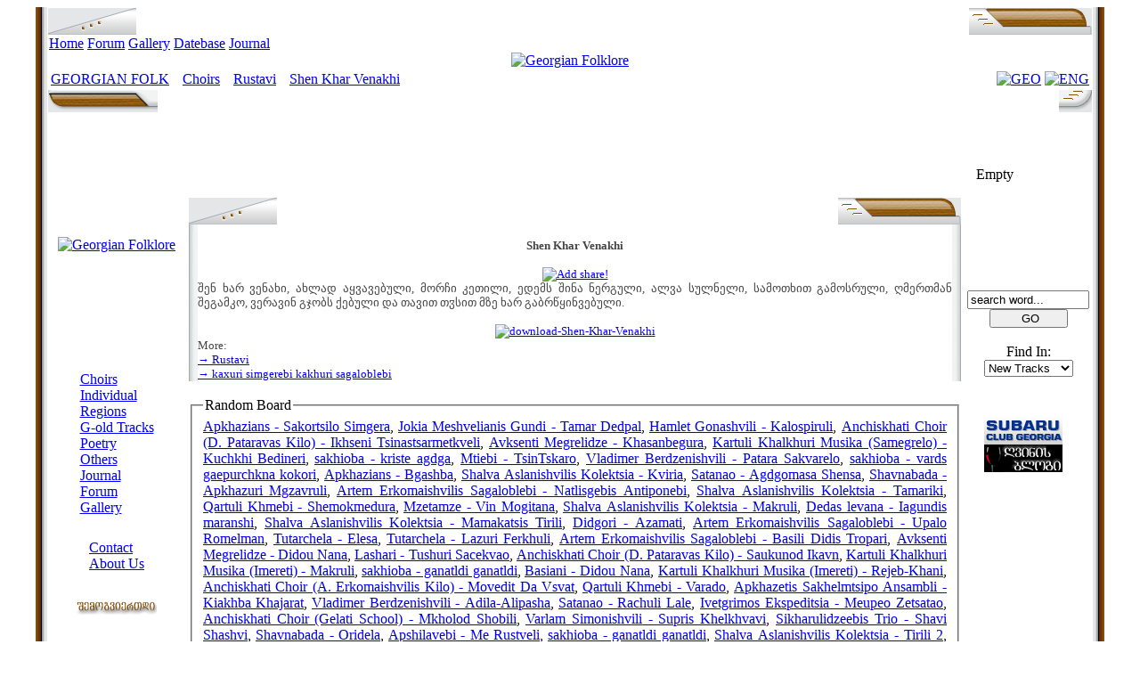

--- FILE ---
content_type: text/html; charset=UTF-8
request_url: http://www.alazani.ge/folk-ensamble-Rustavi-Shen-Khar-Venakhi-song-text-lyric-sng143.html?georgian-folklore
body_size: 9106
content:
<!DOCTYPE html PUBLIC "-//W3C//DTD XHTML 1.0 Transitional//EN" "http://www.w3.org/TR/xhtml1/DTD/xhtml1-transitional.dtd"> 
<html lang="ka-GE" xml:lang="ka-GE" xmlns="http://www.w3.org/1999/xhtml">
<head profile="http://www.w3.org/2006/03/hcard">
<meta http-equiv="content-type" content="text/html; charset=utf-8" />
<meta name="msvalidate.01" content="EEEDD2565B12D2839BA655ECB45B9AC8" />
<link rel="shortcut icon" href="favicon.ico" />
<meta name='audience' content='all' />
<meta name='distribution' content='global' />
<meta name='rating' content='general' />
<meta name='googlebot' content='index,follow' />
<meta name="google-site-verification" content="Dahq-UbC1JOclxlQKC2FJm6cvwNjTes7Aj6Am2dzkV8" />
<meta name='robots' content='noodp,noydir,index,follow' />
<meta name='revisit-after' content='1 days' />
<link rel='bookmark' href='http://www.alazani.ge/folk-ensamble-Rustavi-Shen-Khar-Venakhi-song-text-lyric-sng143.html?georgian-folklore' />
<meta name='identifier-url' content='http://www.alazani.ge/folk-ensamble-Rustavi-Shen-Khar-Venakhi-song-text-lyric-sng143.html?georgian-folklore' />
<title>Shen Khar Venakhi - Rustavi - kaxuri simgerebi kakhuri sagaloblebi - Georgian Folklore</title>
<meta name="description" content="Shen Khar Venakhi - Rustavi - kaxuri simgerebi kakhuri sagaloblebi - Georgian Folklore" />
<meta name="keywords" content="Shen,Khar,Venakhi,Rustavi,kaxuri,simgerebi,kakhuri,sagaloblebi,Georgian,Folklore" />

<LINK href="sourse/style.css" type=text/css rel=StyleSheet>

<!-- Google tag (gtag.js) -->
<script async src="https://www.googletagmanager.com/gtag/js?id=G-3GVC3MWG0B"></script>
<script>
  window.dataLayer = window.dataLayer || [];
  function gtag(){dataLayer.push(arguments);}
  gtag('js', new Date());

  gtag('config', 'G-3GVC3MWG0B');
</script>

</head> 
<body>
<TABLE style="WIDTH: 95%; BORDER-COLLAPSE: collapse" height="100%" 
  align=center><TBODY>
  <TR>
      <TD style="PADDING-RIGHT: 0px; PADDING-LEFT: 0px; FONT-SIZE: 0px; BACKGROUND: url(forum/style_images/Alazani/borderl.gif) repeat-y; PADDING-BOTTOM: 0px; WIDTH: 13px; PADDING-TOP: 0px" 
    vAlign=top><!-- no content--></TD>
    <TD class=nopad>
<div id="wrapper">

<!-- START LAMZO -->


<!-- Start header -->

	<TABLE cellSpacing=0 cellPadding=0 width="100%">
         <TBODY>
              <TR>
                   <TD class=nopad width="5%">
                        <DIV align=left>
						     <IMG style="VERTICAL-ALIGN: top" alt=""  src="forum/style_images/Alazani/cat_left.gif">
						</DIV>
				   </TD>

                   <TD class="nopad" width="100%">
                        <TABLE cellSpacing=0 cellPadding=0 width="100%" border=0>
                             <TBODY>
                                  <TR>
                                       <TD class="maintitle" width="100%">
<div class="headertext">

</div>


                                       </TD>

		                </TR>
		            </TBODY>
	         	     </TABLE>
                   </td>
                   <TD class=nopad width="5%">
                        <DIV align=right>
						     <IMG style="VERTICAL-ALIGN: top" alt=""  src="forum/style_images/Alazani/cat_right.gif">
					    </DIV>
				   </TD>
			  </TR>
		 </TBODY>
    </TABLE>
<table width="100%" cellspacing="0" id="submenu">
    <tr>
	     <td class="nopad" align="left">          	
		      <!--ipb.leftlinks.start-->
		      
		      <a href="index-eng.html?georgian-folk">Home</a>				  <a href="forum/?">Forum</a>
                  <a href="forum/index.php?act=module&module=gallery">Gallery</a>
                  <a href="folk+datebase-folk+cnobari-eng.html">Datebase</a>
                  <a href="georgian-folk-journal-eng.html?georgian-folk">Journal</a>
		      		
		      <!--IBF.RULES-->
		      <!--ipb.leftlinks.end-->
         </td>
		 <td class="nopad" align="right">              
		      <!--ipb.rightlinks.start-->

	      	<!--ipb.rightlinks.end-->
	     </TD>
    </TR>
</TABLE>


<div class="borderwrap" style="border-top:0">
    <div align='center' id="logostrip">


<a href="index-eng.html?georgian-folk"><img src="xd/logoal2.gif" alt="Georgian Folklore" style="vertical-align:top" border="0" /></a>

         
    </div>
</div>


<!-- start subheader links -->
<TABLE width="100%" id="userlinks">
<TR >
	<TD width="90%" align=left>
	     

		      <a class="lang" HREF="index-eng.html?georgian-folk">GEORGIAN FOLK</a>



         <FONT SIZE='2' COLOR='#FFFFFF'><B>></B></FONT> <A class='lang' HREF='folk-ensambles-folkloruli-ansamblebi-eng.html?georgian-folk'>Choirs</A> <FONT SIZE='2' COLOR='#FFFFFF'><B>></B></FONT> <A class='lang' HREF='folk-ensamble-Rustavi-folk-songs-ans8.html?georgian-folklore'>Rustavi</A> <FONT SIZE='2' COLOR='#FFFFFF'><B>></B></FONT> <A class='lang' HREF='folk-ensamble-Rustavi-Shen-Khar-Venakhi-song-text-lyric-sng143.html?georgian-folklore'>Shen Khar Venakhi</A>	</TD>
	<TD width="10%" align=right>
	     <A HREF="index-geo.html?georgian-folk" Title="Geo" ><IMG SRC="xd/geoflag.jpg" WIDTH="25" HEIGHT="15" BORDER="0" ALT="GEO"></A>
         <A Title="Eng" HREF="index-eng.html?georgian-folk" ><IMG SRC="xd/ukflag.png" WIDTH="25" HEIGHT="15" BORDER="0" ALT="ENG"></A>
	</TD>
</TR>
</TABLE>
<!-- end subheader links -->

<table width='100%' border='0' cellspacing='0' cellpadding='0' style='padding: 0px'>
  <tr>
    <td class='nopad' width='28' valign='top'><img src='forum/style_images/Alazani/footer_left.gif' alt='' /></td>
    <td style='padding: 0px' class='footer_mid' width='100%'>&nbsp;</td>
    <td class='nopad' width='28'><img src='forum/style_images/Alazani/footer_right.gif' alt=''></td>
  </tr>
</table>
<!-- End HEADER ! -->





<TABLE width="100%" valign="top" width="100%">
    <TR width="100%" height="100%" valign=top>
	     
		 <!-- Start left table -->
	     <TD height="100%" valign=top >
		      <TABLE width="148" height="100%" border=0 valign=top cellpadding="0" cellspacing="0">
    <tr > <td background="xd/marcxhead.jpg" width=148 height=31>
	     
		 </td>
	</tr>					
		
	<tr align="center">
		 <td height="230" align="center" background="xd/marcxshua.jpg">
              <A class="lang" HREF="index-eng.html?georgian-folk" alt="Georgian Folk"><IMG SRC="xd/mt.jpg" WIDTH="140" HEIGHT="230" BORDER="0" ALT="Georgian Folklore"></a>
	     </td>
	</tr>
		
		
		<TR valign=top>
			
			<TD valign="top"  align=center background="xd/marcxshua.jpg" height="1%">
			 
			               <!-- NUSXA -->
						   
						   <TABLE background="xd/xis.jpg" width="140" height=27 >
		                     <TR>
			                   <TD><CENTER><FONT  size=2 COLOR="white"><B>MENU</B></font></CENTER></TD>
		                     </TR>
		                   </TABLE>
						   
						   
						   <TABLE valign="top"  align=center border=0  cellpadding="0" cellspacing="0">
			                                         
							 
							 
							 
							 <TR>
				                <TD><A HREF="folk-ensambles-folkloruli-ansamblebi-eng.html?georgian-folk" class="menu">Choirs</A></TD>
			                 </TR>
							 <TR>
				                <TD><A HREF="individual-songers-individualuri-momgerlebi-eng.html?georgian-folk" class="menu">Individual</A></TD>
			                 </TR>
							 <TR>
				                 <TD><A HREF="georgian-regions-saqartvelos-kutxeebi-eng.html?georgian-folk" class="menu">Regions</A></TD>
			                 </TR>
			                 <TR>
				                <TD><A HREF="oldest-archives-udzvelesi-chanatserebi-georgian-folklore-eng.html?georgian-folk" class="menu">G-old Tracks</A></TD>
			                 </TR>	
			                 <TR>
				                <TD><A HREF="poetry-poezia-georgian-folklore-eng.html?georgian-folk" class="menu">Poetry</A></TD>
			                 </TR>			                 
			
							 <TR>
				               <TD><A HREF="sxvadasxva-others-geo-folk-georgian-folk-eng.html" class="menu">Others</A></TD>
			                 </TR>

							 <TR>
				               <TD><A HREF="georgian-folk-journal-eng.html?georgian-folk" class="menu">Journal</A></TD>
			                 </TR>

							 <TR>
				               <TD><A HREF="forum/?" class="menu">Forum</A></TD>
			                 </TR>
							 <TR>
				               <TD><A HREF="forum/index.php?act=module&module=gallery" class="menu">Gallery</A></TD>
			                 </TR>

			               </TABLE>
			

			         
			</TD>
		</TR>
		
		<tr > 
		<td valign="top"  align=center height="1%" background="xd/marcxshua.jpg"> 
		          <!-- KONTAQTI -->
		
		          <TABLE background="xd/xis.jpg" width="140" height=27   align=center >
		              <TR>
		
			         <TD><CENTER><FONT  size=2 COLOR="white"><B>ABOUT SITE</B></font></CENTER></TD>
		             </TR>
		            </TABLE>

                           <TABLE valign="top" border=0 cellpadding="0" cellspacing="0" >
			                 
			                 <TR>
				                <TD><A HREF="contact+form-geo+folk-eng.html?georgian-folk" class="menu">Contact</A></TD>
			                 </TR>
							 							 
							 <TR>
				                <TD><A HREF="about+us-geo+folk-eng.html?georgian-folk" class="menu" >About Us</A></TD>
			                 </TR>


			               </TABLE>


		</td> </tr>
		








<!-- ansamblebi-->
       <tr>
	   <td valign=top height="1%" background="xd/marcxshua.jpg" align=center>
  		
		<TABLE background="xd/xis.jpg" width="140" height="27" >
		<TR>
		
			<TD><CENTER><FONT  size=2 COLOR="white"><B>COLLEAGUES</B></font></CENTER></TD>
		</TR>
		</TABLE>
		                  

                           <TABLE  border=0 align=center>
<tr><td><A HREF="http://alazani.ge/forum/index.php?showtopic=207" target="_blank"><IMG SRC="banners/alazani.jpg" WIDTH="90" HEIGHT="19" BORDER="0" ALT="JOIN US"></A> 
</tr></td>
					   
						   						   
						   </TABLE>







          </td></tr>
<!-- /ansamblebi-->









<!-- Links-->
       <tr>
	   <td valign=top height="1%" background="xd/marcxshua.jpg" align=left>
  		
		<TABLE background="xd/xis.jpg" width="140" height="27" >
		<TR>
		
			<TD><CENTER><FONT  size=2 COLOR="white"><B>Links</B></font></CENTER></TD>
		</TR>
		</TABLE>
		                  



&nbsp;<IMG SRC="xd/kubikuna.gif">&nbsp;<A HREF="http://komisia.wordpress.com/" target="_blank" title="" class="afisha">komisia corp</A><br>




          </td></tr>
<!-- /Links-->













		
        <tr valign=top ><td valign=top height="96%" background="xd/marcxshua.jpg">&nbsp;<BR><BR>
        </td></tr>

         <tr valign=top ><td valign=top>



<table width='148' border='0' cellspacing='0' cellpadding='0' style='padding: 0px'>
  <tr>
    <td class='nopad' width='28' valign='top'><img src='forum/style_images/Alazani/footer_left.gif' alt='' /></td>
    <td class='nopad' width='100%' style="background: url(xd/footer_right.gif) no-repeat right top;">           </td>
  </tr>
</table>


        </td></tr>      

</TABLE>
		 		 
		 </TD>
		 <!-- End left table -->
         <!-- Start Main table -->
	     <TD width="100%" valign=top>
		      <TABLE width="100%"  border=0 align=left valign="top">        
    <TR align=justify valign=top>
         <TD >

				<center>
<script async src="//pagead2.googlesyndication.com/pagead/js/adsbygoogle.js"></script>
<!-- alazani eng -->
<ins class="adsbygoogle"
     style="display:inline-block;width:728px;height:90px"
     data-ad-client="ca-pub-1187993448558801"
     data-ad-slot="9560069150"></ins>
<script>
(adsbygoogle = window.adsbygoogle || []).push({});
</script>
</center>



	<TABLE cellSpacing=0 cellPadding=0 width="100%">
         <TBODY>
              <TR>
                   <TD class=nopad width="5%">
                        <DIV align=left>
						     <IMG style="VERTICAL-ALIGN: top" alt=""  src="forum/style_images/Alazani/cat_left.gif">
						</DIV>
				   </TD>

                   <TD class="nopad" width="100%">
                        <TABLE cellSpacing=0 cellPadding=0 width="100%" border=0>
                             <TBODY>
                                  <TR>
                                       <TD class="maintitle" width="100%">
<div class="headertext">

</div>


                                       </TD>

		                </TR>
		            </TBODY>
	         	     </TABLE>
                   </td>
                   <TD class=nopad width="5%">
                        <DIV align=right>
						     <IMG style="VERTICAL-ALIGN: top" alt=""  src="forum/style_images/Alazani/cat_right.gif">
					    </DIV>
				   </TD>
			  </TR>
		 </TBODY>
    </TABLE>


<TABLE width=100% cellpadding="0" cellspacing="0" height="100%">
<TR>
	<TD width=10 background="xd2/2.jpg"></TD>
	<TD class="postbg" align=left height="100%" valign=top><FONT SIZE="2" COLOR="#444444">

     <div style='text-align: center;'><BR><b>Shen Khar Venakhi</b><br><br><!-- AddThis Button BEGIN -->
<script type="text/javascript">
	var addthis_pub="komisia";
	var addthis_options = "google, live, ask, yahoobkm, buzz, myweb, furl, favorites, digg, delicious, myspace, reddit";
	var addthis_localize = {
        share_caption: "&#4306;&#4304;&#4304;&#4309;&#4320;&#4330;&#4308;&#4314;&#4308;&nbsp;&#4312;&#4316;&#4322;&#4308;&#4320;&#4316;&#4308;&#4322;&#4312;&#4311;!",
         }; 
</script>
<a href="http://www.addthis.com/bookmark.php" onmouseover="return addthis_open(this, '', '[URL]', '[TITLE]')" onmouseout="addthis_close()" onclick="return addthis_sendto()"><img src="http://s7.addthis.com/static/btn/lg-share-en.gif" width="125" height="16" border="0" alt="Add share!" style="border:0"/></a><script type="text/javascript" src="http://s7.addthis.com/js/152/addthis_widget.js"></script>

<!-- AddThis Button END --></div><div style='text-align: justify;' id='songtext'>შენ ხარ ვენახი, ახლად აყვავებული, მორჩი კეთილი, ედემს შინა ნერგული, ალვა სულნელი, სამოთხით გამოსრული, ღმერთმან შეგამკო, ვერავინ გჯობს ქებული და თავით თჳსით მზე ხარ გაბრწყინვებული.</div><br><div style='text-align: center;'><a href='/download.php?d=mp3&id=143#free+download-geo+folk+song-Shen-Khar-Venakhi' alt='download-Shen-Khar-Venakhi' title='download-Shen-Khar-Venakhi'><img src='/xd/download2.gif' alt='download-Shen-Khar-Venakhi' border=0></a></div>More:<br><a href="folk-ensamble-Rustavi-folk-songs-ans8.html?georgian-folklore" title="Rustavi">→ Rustavi</a><br><a href="Kakheti-kaxuri-simgerebi-kakhuri-sagaloblebi-side2.html?georgian-folklore" title="kaxuri simgerebi kakhuri sagaloblebi">→ kaxuri simgerebi kakhuri sagaloblebi</a><br>
	</FONT></TD>
	<TD width=10 background="xd2/3.jpg"></TD>
</TR>
</TABLE>

<div class="komisia_qvemoxazi"><div class="komisia_qvemoxazi1"><div class="komisia_qvemoxazi2">
</div></div></div>
     

&nbsp;
<div class="randombox"><fieldset><legend>Random Board</legend>
 <a href="old-archive-Apkhazians-Sakortsilo-Simgera-song-text-lyric-sng1292.html?georgian-folklore" title="Apkhazians - Sakortsilo Simgera" class="randomlink">Apkhazians - Sakortsilo Simgera</a>, <a href="old-archive-Jokia-Meshvelianis-Gundi-Tamar-Dedpal-song-text-lyric-sng1273.html?georgian-folklore" title="Jokia Meshvelianis Gundi - Tamar Dedpal" class="randomlink">Jokia Meshvelianis Gundi - Tamar Dedpal</a>, <a href="folk-ensamble-Hamlet-Gonashvili-Kalospiruli-song-text-lyric-sng120.html?georgian-folklore" title="Hamlet Gonashvili - Kalospiruli" class="randomlink">Hamlet Gonashvili - Kalospiruli</a>, <a href="folk-ensamble-Anchiskhati-Choir-D-Pataravas-Kilo-Ikhseni-Tsinastsarmetkveli-song-text-lyric-sng2067.html?georgian-folklore" title="Anchiskhati Choir (D. Pataravas Kilo) - Ikhseni Tsinastsarmetkveli" class="randomlink">Anchiskhati Choir (D. Pataravas Kilo) - Ikhseni Tsinastsarmetkveli</a>, <a href="old-archive-Avksenti-Megrelidze-Khasanbegura-song-text-lyric-sng1067.html?georgian-folklore" title="Avksenti Megrelidze - Khasanbegura" class="randomlink">Avksenti Megrelidze - Khasanbegura</a>, <a href="old-archive-Kartuli-Khalkhuri-Musika-Samegrelo-Kuchkhi-Bedineri-song-text-lyric-sng1232.html?georgian-folklore" title="Kartuli Khalkhuri Musika (Samegrelo) - Kuchkhi Bedineri" class="randomlink">Kartuli Khalkhuri Musika (Samegrelo) - Kuchkhi Bedineri</a>, <a href="folk-ensamble-sakhioba-kriste-agdga-song-text-lyric-sng404.html?georgian-folklore" title="sakhioba - kriste agdga" class="randomlink">sakhioba - kriste agdga</a>, <a href="folk-ensamble-Mtiebi-TsinTskaro-song-text-lyric-sng200.html?georgian-folklore" title="Mtiebi - TsinTskaro" class="randomlink">Mtiebi - TsinTskaro</a>, <a href="old-archive-Vladimer-Berdzenishvili-Patara-Sakvarelo-song-text-lyric-sng773.html?georgian-folklore" title="Vladimer Berdzenishvili - Patara Sakvarelo" class="randomlink">Vladimer Berdzenishvili - Patara Sakvarelo</a>, <a href="folk-ensamble-sakhioba-vards-gaepurchkna-kokori-song-text-lyric-sng410.html?georgian-folklore" title="sakhioba - vards gaepurchkna kokori" class="randomlink">sakhioba - vards gaepurchkna kokori</a>, <a href="old-archive-Apkhazians-Bgashba-song-text-lyric-sng1281.html?georgian-folklore" title="Apkhazians - Bgashba" class="randomlink">Apkhazians - Bgashba</a>, <a href="old-archive-Shalva-Aslanishvilis-Kolektsia-Kviria-song-text-lyric-sng1392.html?georgian-folklore" title="Shalva Aslanishvilis Kolektsia - Kviria" class="randomlink">Shalva Aslanishvilis Kolektsia - Kviria</a>, <a href="folk-ensamble-Satanao-Agdgomasa-Shensa-song-text-lyric-sng898.html?georgian-folklore" title="Satanao - Agdgomasa Shensa" class="randomlink">Satanao - Agdgomasa Shensa</a>, <a href="folk-ensamble-Shavnabada-Apkhazuri-Mgzavruli-song-text-lyric-sng1726.html?georgian-folklore" title="Shavnabada - Apkhazuri Mgzavruli" class="randomlink">Shavnabada - Apkhazuri Mgzavruli</a>, <a href="old-archive-Artem-Erkomaishvilis-Sagaloblebi-Natlisgebis-Antiponebi-song-text-lyric-sng1140.html?georgian-folklore" title="Artem Erkomaishvilis Sagaloblebi - Natlisgebis Antiponebi" class="randomlink">Artem Erkomaishvilis Sagaloblebi - Natlisgebis Antiponebi</a>, <a href="old-archive-Shalva-Aslanishvilis-Kolektsia-Tamariki-song-text-lyric-sng1465.html?georgian-folklore" title="Shalva Aslanishvilis Kolektsia - Tamariki" class="randomlink">Shalva Aslanishvilis Kolektsia - Tamariki</a>, <a href="folk-ensamble-Qartuli-Khmebi-Shemokmedura-song-text-lyric-sng365.html?georgian-folklore" title="Qartuli Khmebi - Shemokmedura" class="randomlink">Qartuli Khmebi - Shemokmedura</a>, <a href="folk-ensamble-Mzetamze-Vin-Mogitana-song-text-lyric-sng864.html?georgian-folklore" title="Mzetamze - Vin Mogitana" class="randomlink">Mzetamze - Vin Mogitana</a>, <a href="old-archive-Shalva-Aslanishvilis-Kolektsia-Makruli-song-text-lyric-sng1399.html?georgian-folklore" title="Shalva Aslanishvilis Kolektsia - Makruli" class="randomlink">Shalva Aslanishvilis Kolektsia - Makruli</a>, <a href="old-archive-Dedas-levana-Iagundis-maranshi-song-text-lyric-sng1493.html?georgian-folklore" title="Dedas levana - Iagundis maranshi" class="randomlink">Dedas levana - Iagundis maranshi</a>, <a href="old-archive-Shalva-Aslanishvilis-Kolektsia-Mamakatsis-Tirili-song-text-lyric-sng1402.html?georgian-folklore" title="Shalva Aslanishvilis Kolektsia - Mamakatsis Tirili" class="randomlink">Shalva Aslanishvilis Kolektsia - Mamakatsis Tirili</a>, <a href="folk-ensamble-Didgori-Azamati-song-text-lyric-sng96.html?georgian-folklore" title="Didgori - Azamati" class="randomlink">Didgori - Azamati</a>, <a href="old-archive-Artem-Erkomaishvilis-Sagaloblebi-Upalo-Romelman-song-text-lyric-sng1176.html?georgian-folklore" title="Artem Erkomaishvilis Sagaloblebi - Upalo Romelman" class="randomlink">Artem Erkomaishvilis Sagaloblebi - Upalo Romelman</a>, <a href="folk-ensamble-Tutarchela-Elesa-song-text-lyric-sng330.html?georgian-folklore" title="Tutarchela - Elesa" class="randomlink">Tutarchela - Elesa</a>, <a href="folk-ensamble-Tutarchela-Lazuri-Ferkhuli-song-text-lyric-sng340.html?georgian-folklore" title="Tutarchela - Lazuri Ferkhuli" class="randomlink">Tutarchela - Lazuri Ferkhuli</a>, <a href="old-archive-Artem-Erkomaishvilis-Sagaloblebi-Basili-Didis-Tropari-song-text-lyric-sng1094.html?georgian-folklore" title="Artem Erkomaishvilis Sagaloblebi - Basili Didis Tropari" class="randomlink">Artem Erkomaishvilis Sagaloblebi - Basili Didis Tropari</a>, <a href="old-archive-Avksenti-Megrelidze-Didou-Nana-song-text-lyric-sng1061.html?georgian-folklore" title="Avksenti Megrelidze - Didou Nana" class="randomlink">Avksenti Megrelidze - Didou Nana</a>, <a href="folk-ensamble-Lashari-Tushuri-Sacekvao-song-text-lyric-sng93.html?georgian-folklore" title="Lashari - Tushuri Sacekvao" class="randomlink">Lashari - Tushuri Sacekvao</a>, <a href="folk-ensamble-Anchiskhati-Choir-D-Pataravas-Kilo-Saukunod-Ikavn-song-text-lyric-sng2080.html?georgian-folklore" title="Anchiskhati Choir (D. Pataravas Kilo) - Saukunod Ikavn" class="randomlink">Anchiskhati Choir (D. Pataravas Kilo) - Saukunod Ikavn</a>, <a href="old-archive-Kartuli-Khalkhuri-Musika-Imereti-Makruli-song-text-lyric-sng1800.html?georgian-folklore" title="Kartuli Khalkhuri Musika (Imereti) - Makruli" class="randomlink">Kartuli Khalkhuri Musika (Imereti) - Makruli</a>, <a href="individual-singer-sakhioba-ganatldi-ganatldi-song-text-lyric-sng395.html?georgian-folklore" title="sakhioba - ganatldi ganatldi" class="randomlink">sakhioba - ganatldi ganatldi</a>, <a href="folk-ensamble-Basiani-Didou-Nana-song-text-lyric-sng442.html?georgian-folklore" title="Basiani - Didou Nana" class="randomlink">Basiani - Didou Nana</a>, <a href="old-archive-Kartuli-Khalkhuri-Musika-Imereti-Rejeb-Khani-song-text-lyric-sng1807.html?georgian-folklore" title="Kartuli Khalkhuri Musika (Imereti) - Rejeb-Khani" class="randomlink">Kartuli Khalkhuri Musika (Imereti) - Rejeb-Khani</a>, <a href="folk-ensamble-Anchiskhati-Choir-A-Erkomaishvilis-Kilo-Movedit-Da-Vsvat-song-text-lyric-sng2102.html?georgian-folklore" title="Anchiskhati Choir (A. Erkomaishvilis Kilo) - Movedit Da Vsvat" class="randomlink">Anchiskhati Choir (A. Erkomaishvilis Kilo) - Movedit Da Vsvat</a>, <a href="folk-ensamble-Qartuli-Khmebi-Varado-song-text-lyric-sng370.html?georgian-folklore" title="Qartuli Khmebi - Varado" class="randomlink">Qartuli Khmebi - Varado</a>, <a href="old-archive-Apkhazetis-Sakhelmtsipo-Ansambli-Kiakhba-Khajarat-song-text-lyric-sng1661.html?georgian-folklore" title="Apkhazetis Sakhelmtsipo Ansambli - Kiakhba Khajarat" class="randomlink">Apkhazetis Sakhelmtsipo Ansambli - Kiakhba Khajarat</a>, <a href="old-archive-Vladimer-Berdzenishvili-Adila-Alipasha-song-text-lyric-sng755.html?georgian-folklore" title="Vladimer Berdzenishvili - Adila-Alipasha" class="randomlink">Vladimer Berdzenishvili - Adila-Alipasha</a>, <a href="folk-ensamble-Satanao-Rachuli-Lale-song-text-lyric-sng904.html?georgian-folklore" title="Satanao - Rachuli Lale" class="randomlink">Satanao - Rachuli Lale</a>, <a href="old-archive-Ivetgrimos-Ekspeditsia-Meupeo-Zetsatao-song-text-lyric-sng1026.html?georgian-folklore" title="Ivetgrimos Ekspeditsia - Meupeo Zetsatao" class="randomlink">Ivetgrimos Ekspeditsia - Meupeo Zetsatao</a>, <a href="folk-ensamble-Anchiskhati-Choir-Gelati-School-Mkholod-Shobili-song-text-lyric-sng2001.html?georgian-folklore" title="Anchiskhati Choir (Gelati School) - Mkholod Shobili" class="randomlink">Anchiskhati Choir (Gelati School) - Mkholod Shobili</a>, <a href="old-archive-Varlam-Simonishvili-Supris-Khelkhvavi-song-text-lyric-sng948.html?georgian-folklore" title="Varlam Simonishvili - Supris Khelkhvavi" class="randomlink">Varlam Simonishvili - Supris Khelkhvavi</a>, <a href="folk-ensamble-Sikharulidzeebis-Trio-Shavi-Shashvi-song-text-lyric-sng296.html?georgian-folklore" title="Sikharulidzeebis Trio - Shavi Shashvi" class="randomlink">Sikharulidzeebis Trio - Shavi Shashvi</a>, <a href="folk-ensamble-Shavnabada-Oridela-song-text-lyric-sng1730.html?georgian-folklore" title="Shavnabada - Oridela" class="randomlink">Shavnabada - Oridela</a>, <a href="old-archive-Apshilavebi-Me-Rustveli-song-text-lyric-sng1047.html?georgian-folklore" title="Apshilavebi - Me Rustveli" class="randomlink">Apshilavebi - Me Rustveli</a>, <a href="folk-ensamble-sakhioba-ganatldi-ganatldi-song-text-lyric-sng398.html?georgian-folklore" title="sakhioba - ganatldi ganatldi" class="randomlink">sakhioba - ganatldi ganatldi</a>, <a href="old-archive-Shalva-Aslanishvilis-Kolektsia-Tirili-2-song-text-lyric-sng1468.html?georgian-folklore" title="Shalva Aslanishvilis Kolektsia - Tirili 2" class="randomlink">Shalva Aslanishvilis Kolektsia - Tirili 2</a>, <a href="folk-ensamble-sakhioba-khorumi-song-text-lyric-sng402.html?georgian-folklore" title="sakhioba - khorumi" class="randomlink">sakhioba - khorumi</a>, <a href="old-archive-Tamar-Mamaladzis-Kolektsia-Oduri-2-song-text-lyric-sng1575.html?georgian-folklore" title="Tamar Mamaladzis Kolektsia - Oduri 2" class="randomlink">Tamar Mamaladzis Kolektsia - Oduri 2</a>, <br><a href='Khartli-qartluri-simgerebi-sagaloblebi-side1.html?georgian-folklore' title='qartluri simgerebi sagaloblebi' class='randomlink'>Khartli</a>, <a href='Svaneti-svanuri-simgerebi-sagaloblebi-side6.html?georgian-folklore' title='svanuri simgerebi sagaloblebi' class='randomlink'>Svaneti</a>, <a href='Mtiuleti-mtiuluri-simgerebi-side13.html?georgian-folklore' title='mtiuluri simgerebi' class='randomlink'>Mtiuleti</a>, <a href='Guria-guruli-simgerebi-sagaloblebi-side5.html?georgian-folklore' title='guruli simgerebi sagaloblebi' class='randomlink'>Guria</a>, <a href='Pshav-Khevsureti-fshauri-da-xevsuruli-khevsuruli-simgerebi-side4.html?georgian-folklore' title='fshauri da xevsuruli khevsuruli simgerebi' class='randomlink'>Pshav-Khevsureti</a>, <a href='Lechkhumi-lechxumuri-lechkhumuri-simgerebi-side12.html?georgian-folklore' title='lechxumuri lechkhumuri simgerebi' class='randomlink'>Lechkhumi</a>, <a href='Achara-acharuli-adjaruli-simgerebi-side8.html?georgian-folklore' title='acharuli adjaruli simgerebi' class='randomlink'>Achara</a>, <a href='Khevi-moxeuri-mokheuri-simgerebi-side14.html?georgian-folklore' title='moxeuri mokheuri simgerebi' class='randomlink'>Khevi</a>, <a href='Tusheti-tushuri-simgerebi-side3.html?georgian-folklore' title='tushuri simgerebi' class='randomlink'>Tusheti</a>, <a href='Imereti-imeruli-simgerebi-side7.html?georgian-folklore' title='imeruli simgerebi' class='randomlink'>Imereti</a>, <a href='Shavsheti-shavshuri-simgerebi-side16.html?georgian-folklore' title='shavshuri simgerebi' class='randomlink'>Shavsheti</a>, <a href='Samegrelo-megruli-simgerebi-side9.html?georgian-folklore' title='megruli simgerebi' class='randomlink'>Samegrelo</a>, <a href='Town-town-song-side19.html?georgian-folklore' title='town song' class='randomlink'>Town</a>, <a href='Kakheti-kaxuri-simgerebi-kakhuri-sagaloblebi-side2.html?georgian-folklore' title='kaxuri simgerebi kakhuri sagaloblebi' class='randomlink'>Kakheti</a>, <a href='Lazeti-lazuri-simgerebi-side17.html?georgian-folklore' title='lazuri simgerebi' class='randomlink'>Lazeti</a>, <a href='Apkhazeti-Apkhazian-afxazuri-apkhazuri-Apkhazian-simgerebi-side10.html?georgian-folklore' title='afxazuri apkhazuri Apkhazian simgerebi' class='randomlink'>Apkhazeti Apkhazian</a>, <a href='Racha-rachuli-simgerebi-side11.html?georgian-folklore' title='rachuli simgerebi' class='randomlink'>Racha</a>, <a href='Tianeti-tianuri-simgerebi-side18.html?georgian-folklore' title='tianuri simgerebi' class='randomlink'>Tianeti</a>, </fieldset>
</div>


         </TD>
    </TR>
</TABLE>		 
		 </TD>
		 <!-- End main Table -->
		 <!-- Start right table -->
	     <TD valign=top>
		      <!-- Start afisha -->
<TABLE width=125 height=150 cellpadding="0" cellspacing="0" valign=top border=0>
    <TR width=125 height=31>
	     <TD background="xd/af1.jpg" align=left valign=middle></TD>
    </TR>
    <TR width=125 height=27>
	     <TD background="xd/xis.jpg" align=center valign=middle>
		      <FONT  size=2 COLOR="#FFFFFF"><B>FOLK-BILL</B>
		 </TD>
    </TR>
    <TR width=125 height=95>
	     <TD width=125 height=95 background="xd/af2.jpg">	
	          <TABLE width=100% height=95 cellpadding="0" cellspacing="0" valign=top>
	               <TR width=125 height=95 valign=top>
		                <TD width=10>
						</TD>
		                <TD valign=top align=left>
		                     Empty		
		                </TD>
		                <TD width=10>
				        </TD>
	               </TR>
	          </TABLE>
	     </TD>
    </TR>
</TABLE>
<!-- End afisha -->

<!-- Start Sponsor banner
<TABLE width=125 cellpadding="0" cellspacing="0" border=0 valign=top>
    <TR width=125 height=27>
	     <TD background="xd/xis.jpg" align=center valign=middle>
		      <FONT  size=2 COLOR="#FFFFFF"><B>HOSTED BY</B>
	     </TD>
    </TR>
    <TR width=125 >
	     <TD width=125  background="xd/af2.jpg" align=center valign=top>	

                             <a href="http://hosting.ge" target="_blank" Title="Our Sponsor: HOSTING.GE" alt="HOSTING.GE"><img src="banners/hosted.png" height="100" width="100" alt="HOSTING.GE" border=0></a>		

	     </TD>
    </TR>
</TABLE>
 End sponsor afisha -->


<!--   Start Search    -->
<TABLE width=125 height=76 cellpadding="0" cellspacing="0" border=0 valign=top>
    <TR width=125 height=26>
	     <TD background="xd/xis.jpg" align=center valign=middle>
		      <FONT  size=2 COLOR="#FFFFFF"><B>SEARCH</B>
		 </TD>
    </TR>
    <TR >
	     <TD width=125 height=50 background="xd/af2.jpg" align=center valign=middle><BR>
	


			       <form method='Post' action='index.php?act=zebna&lang=eng'>
                        <INPUT TYPE="text" NAME="word" size=15 onfocus="this.value=''" value="search word..."><BR>
                        <CENTER><INPUT TYPE="submit" width=10 value="&nbsp;&nbsp;&nbsp;&nbsp;&nbsp;&nbsp;&nbsp;GO&nbsp;&nbsp;&nbsp;&nbsp;&nbsp;&nbsp;"></CENTER><BR>
						Find In:<BR>
						<SELECT NAME="category" style="width: 100px;">
						     <option value="1">New Tracks</option>
							 <option value="2">Ind. Tracks</option>
							 <option value="3">G-old Tracks</option>
							 <option value="4">Only Chants</option>
							 <option value="5">ALL</option>
						</SELECT>
		
                   </form>	

<br>
	     </TD>
    </TR>
</TABLE>

<!-- End Search -->



<!-- Sart banners -->
<TABLE width=125 cellpadding="0" cellspacing="0" border=0 valign=top>




    <TR width=125 height=27>
	     <TD background="xd/xis.jpg" align=center valign=middle><FONT  size=2 COLOR="#FFFFFF"><B>FRIENDS</B></TD>
    </TR>
    <TR width=125 valign=top>
	     <TD width=125 background="xd/af2.jpg" valign=top align=center>	
              
<div id="partners">
<div class="butt">



              <A HREF="http://www.alazani.ge/path.php?http://mysubaru.ge" target="_blank" rel="nofollow" onClick="javascript: pageTracker._trackPageview('/redirect/mysubaru_ge');"><IMG SRC="banners/subaru88.png" WIDTH="88" HEIGHT="31" BORDER="0" ALT="áƒ¡áƒ£áƒ‘áƒáƒ áƒ£áƒ¡ áƒ™áƒšáƒ£áƒ‘áƒ˜"></A><br><A HREF="http://www.alazani.ge/path.php?http://vinoge.com" target="_blank" rel="nofollow" onClick="javascript: pageTracker._trackPageview('/redirect/vinoge_com');"><IMG SRC="banners/marani.gif" WIDTH="88" HEIGHT="31" BORDER="0" ALT="VINOGE.COM"></A><br>

</div>
</div>

	     </TD>
    </TR>
</TABLE>
<!-- End banners -->


<!-- Start counters -->
<TABLE width=125 height=150 cellpadding="0" cellspacing="0" border=0 valign=top>
    <TR width=125 height=27>
	     <TD background="xd/xis.jpg" align=center valign=middle><FONT  size=2 COLOR="#FFFFFF"><B>COUNTERS</B></TD>
    </TR>
    <TR width=125 height=95>
	     <TD width=125 height=95 background="xd/af2.jpg" align=center valign=top>
	
	          











	     </TD>
    </TR>
   <TR width=125 height=24>
	     <TD width=125 height=24 background="xd/af3.jpg"></TD>
    </TR>
</TABLE>
<!-- End counters -->
		 
		 </TD>	
		  <!-- End right table -->

    </TR>
</TABLE>










<table cellspacing="0" id="gfooter">
	<tr>
		<td width="45%">Created In Georgia, Tbilisi, 2006-2009 © <B>GEORGIAN FOLKLORE</B></td>
		<td width="10%" align="center" nowrap="nowrap">

<A HREF="index-eng.html?georgian-folk">Home</A>&nbsp;|&nbsp;<A HREF="/forum" target="_blank">Forum</A>&nbsp;|&nbsp;<a href="forum/index.php?act=module&module=gallery">Gallery</a>

</td>
		<td width="45%" align="right" nowrap="nowrap">

Powered By GIORGI BERIKELASHVILI
</td>
	</tr>
</table>


<!-- END LAMZO -->







</div>

	  </TD>
    <TD style="PADDING-RIGHT: 0px; PADDING-LEFT: 0px; FONT-SIZE: 0px; BACKGROUND: url(forum/style_images/Alazani/borderr.gif) repeat-y; PADDING-BOTTOM: 0px; WIDTH: 13px; PADDING-TOP: 0px" 
    vAlign=top><!-- no content --></TD></TR></TBODY></TABLE>




<script type="text/javascript" src="http://www.varal.org/media/niftyplayer/niftyplayer.js"></script>

</body> 
</html>

--- FILE ---
content_type: text/html; charset=utf-8
request_url: https://www.google.com/recaptcha/api2/aframe
body_size: 266
content:
<!DOCTYPE HTML><html><head><meta http-equiv="content-type" content="text/html; charset=UTF-8"></head><body><script nonce="2B2erCAnJRjmzzu7Y__aEQ">/** Anti-fraud and anti-abuse applications only. See google.com/recaptcha */ try{var clients={'sodar':'https://pagead2.googlesyndication.com/pagead/sodar?'};window.addEventListener("message",function(a){try{if(a.source===window.parent){var b=JSON.parse(a.data);var c=clients[b['id']];if(c){var d=document.createElement('img');d.src=c+b['params']+'&rc='+(localStorage.getItem("rc::a")?sessionStorage.getItem("rc::b"):"");window.document.body.appendChild(d);sessionStorage.setItem("rc::e",parseInt(sessionStorage.getItem("rc::e")||0)+1);localStorage.setItem("rc::h",'1768842432176');}}}catch(b){}});window.parent.postMessage("_grecaptcha_ready", "*");}catch(b){}</script></body></html>